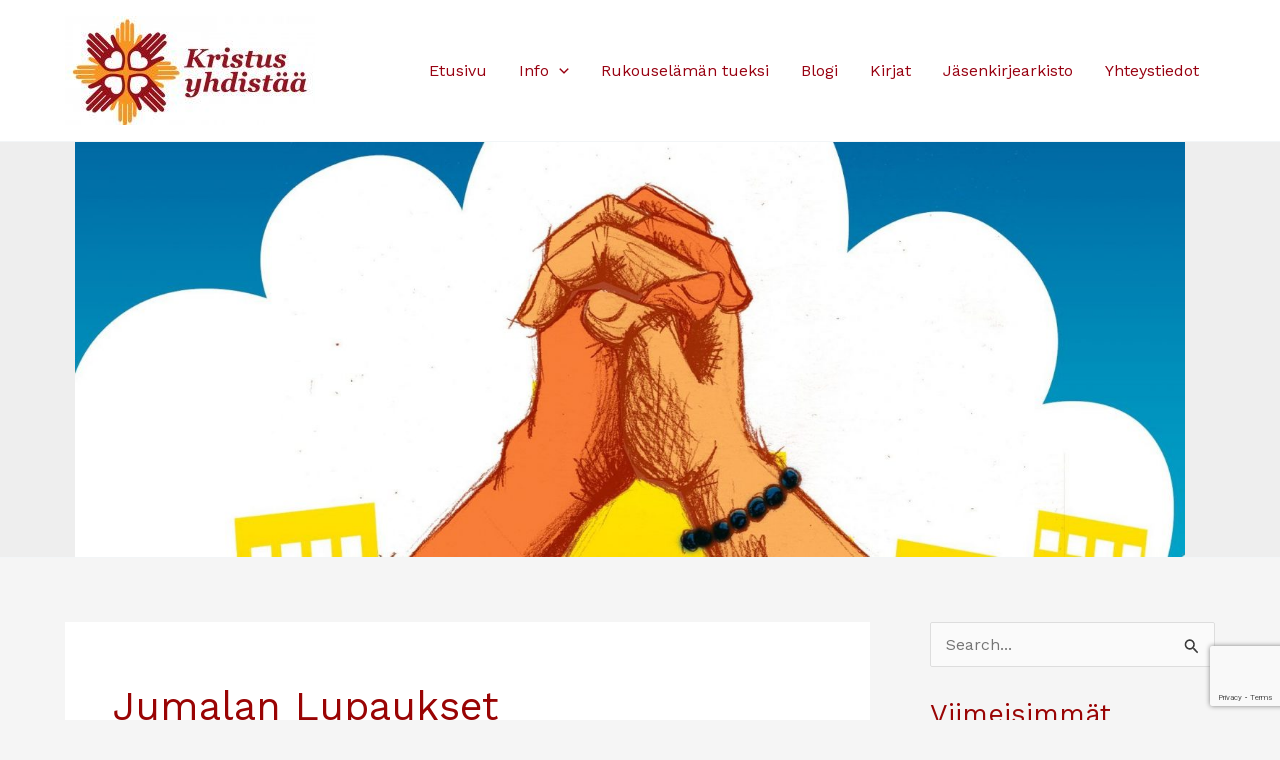

--- FILE ---
content_type: text/html; charset=utf-8
request_url: https://www.google.com/recaptcha/api2/anchor?ar=1&k=6Le4nyYhAAAAAG44DxmJFsKNmSMFX0wHWdiC7_ba&co=aHR0cHM6Ly93d3cua3Jpc3R1c3loZGlzdGFhLmZpOjQ0Mw..&hl=en&v=N67nZn4AqZkNcbeMu4prBgzg&size=invisible&anchor-ms=20000&execute-ms=30000&cb=qstvhtdxsk1i
body_size: 48605
content:
<!DOCTYPE HTML><html dir="ltr" lang="en"><head><meta http-equiv="Content-Type" content="text/html; charset=UTF-8">
<meta http-equiv="X-UA-Compatible" content="IE=edge">
<title>reCAPTCHA</title>
<style type="text/css">
/* cyrillic-ext */
@font-face {
  font-family: 'Roboto';
  font-style: normal;
  font-weight: 400;
  font-stretch: 100%;
  src: url(//fonts.gstatic.com/s/roboto/v48/KFO7CnqEu92Fr1ME7kSn66aGLdTylUAMa3GUBHMdazTgWw.woff2) format('woff2');
  unicode-range: U+0460-052F, U+1C80-1C8A, U+20B4, U+2DE0-2DFF, U+A640-A69F, U+FE2E-FE2F;
}
/* cyrillic */
@font-face {
  font-family: 'Roboto';
  font-style: normal;
  font-weight: 400;
  font-stretch: 100%;
  src: url(//fonts.gstatic.com/s/roboto/v48/KFO7CnqEu92Fr1ME7kSn66aGLdTylUAMa3iUBHMdazTgWw.woff2) format('woff2');
  unicode-range: U+0301, U+0400-045F, U+0490-0491, U+04B0-04B1, U+2116;
}
/* greek-ext */
@font-face {
  font-family: 'Roboto';
  font-style: normal;
  font-weight: 400;
  font-stretch: 100%;
  src: url(//fonts.gstatic.com/s/roboto/v48/KFO7CnqEu92Fr1ME7kSn66aGLdTylUAMa3CUBHMdazTgWw.woff2) format('woff2');
  unicode-range: U+1F00-1FFF;
}
/* greek */
@font-face {
  font-family: 'Roboto';
  font-style: normal;
  font-weight: 400;
  font-stretch: 100%;
  src: url(//fonts.gstatic.com/s/roboto/v48/KFO7CnqEu92Fr1ME7kSn66aGLdTylUAMa3-UBHMdazTgWw.woff2) format('woff2');
  unicode-range: U+0370-0377, U+037A-037F, U+0384-038A, U+038C, U+038E-03A1, U+03A3-03FF;
}
/* math */
@font-face {
  font-family: 'Roboto';
  font-style: normal;
  font-weight: 400;
  font-stretch: 100%;
  src: url(//fonts.gstatic.com/s/roboto/v48/KFO7CnqEu92Fr1ME7kSn66aGLdTylUAMawCUBHMdazTgWw.woff2) format('woff2');
  unicode-range: U+0302-0303, U+0305, U+0307-0308, U+0310, U+0312, U+0315, U+031A, U+0326-0327, U+032C, U+032F-0330, U+0332-0333, U+0338, U+033A, U+0346, U+034D, U+0391-03A1, U+03A3-03A9, U+03B1-03C9, U+03D1, U+03D5-03D6, U+03F0-03F1, U+03F4-03F5, U+2016-2017, U+2034-2038, U+203C, U+2040, U+2043, U+2047, U+2050, U+2057, U+205F, U+2070-2071, U+2074-208E, U+2090-209C, U+20D0-20DC, U+20E1, U+20E5-20EF, U+2100-2112, U+2114-2115, U+2117-2121, U+2123-214F, U+2190, U+2192, U+2194-21AE, U+21B0-21E5, U+21F1-21F2, U+21F4-2211, U+2213-2214, U+2216-22FF, U+2308-230B, U+2310, U+2319, U+231C-2321, U+2336-237A, U+237C, U+2395, U+239B-23B7, U+23D0, U+23DC-23E1, U+2474-2475, U+25AF, U+25B3, U+25B7, U+25BD, U+25C1, U+25CA, U+25CC, U+25FB, U+266D-266F, U+27C0-27FF, U+2900-2AFF, U+2B0E-2B11, U+2B30-2B4C, U+2BFE, U+3030, U+FF5B, U+FF5D, U+1D400-1D7FF, U+1EE00-1EEFF;
}
/* symbols */
@font-face {
  font-family: 'Roboto';
  font-style: normal;
  font-weight: 400;
  font-stretch: 100%;
  src: url(//fonts.gstatic.com/s/roboto/v48/KFO7CnqEu92Fr1ME7kSn66aGLdTylUAMaxKUBHMdazTgWw.woff2) format('woff2');
  unicode-range: U+0001-000C, U+000E-001F, U+007F-009F, U+20DD-20E0, U+20E2-20E4, U+2150-218F, U+2190, U+2192, U+2194-2199, U+21AF, U+21E6-21F0, U+21F3, U+2218-2219, U+2299, U+22C4-22C6, U+2300-243F, U+2440-244A, U+2460-24FF, U+25A0-27BF, U+2800-28FF, U+2921-2922, U+2981, U+29BF, U+29EB, U+2B00-2BFF, U+4DC0-4DFF, U+FFF9-FFFB, U+10140-1018E, U+10190-1019C, U+101A0, U+101D0-101FD, U+102E0-102FB, U+10E60-10E7E, U+1D2C0-1D2D3, U+1D2E0-1D37F, U+1F000-1F0FF, U+1F100-1F1AD, U+1F1E6-1F1FF, U+1F30D-1F30F, U+1F315, U+1F31C, U+1F31E, U+1F320-1F32C, U+1F336, U+1F378, U+1F37D, U+1F382, U+1F393-1F39F, U+1F3A7-1F3A8, U+1F3AC-1F3AF, U+1F3C2, U+1F3C4-1F3C6, U+1F3CA-1F3CE, U+1F3D4-1F3E0, U+1F3ED, U+1F3F1-1F3F3, U+1F3F5-1F3F7, U+1F408, U+1F415, U+1F41F, U+1F426, U+1F43F, U+1F441-1F442, U+1F444, U+1F446-1F449, U+1F44C-1F44E, U+1F453, U+1F46A, U+1F47D, U+1F4A3, U+1F4B0, U+1F4B3, U+1F4B9, U+1F4BB, U+1F4BF, U+1F4C8-1F4CB, U+1F4D6, U+1F4DA, U+1F4DF, U+1F4E3-1F4E6, U+1F4EA-1F4ED, U+1F4F7, U+1F4F9-1F4FB, U+1F4FD-1F4FE, U+1F503, U+1F507-1F50B, U+1F50D, U+1F512-1F513, U+1F53E-1F54A, U+1F54F-1F5FA, U+1F610, U+1F650-1F67F, U+1F687, U+1F68D, U+1F691, U+1F694, U+1F698, U+1F6AD, U+1F6B2, U+1F6B9-1F6BA, U+1F6BC, U+1F6C6-1F6CF, U+1F6D3-1F6D7, U+1F6E0-1F6EA, U+1F6F0-1F6F3, U+1F6F7-1F6FC, U+1F700-1F7FF, U+1F800-1F80B, U+1F810-1F847, U+1F850-1F859, U+1F860-1F887, U+1F890-1F8AD, U+1F8B0-1F8BB, U+1F8C0-1F8C1, U+1F900-1F90B, U+1F93B, U+1F946, U+1F984, U+1F996, U+1F9E9, U+1FA00-1FA6F, U+1FA70-1FA7C, U+1FA80-1FA89, U+1FA8F-1FAC6, U+1FACE-1FADC, U+1FADF-1FAE9, U+1FAF0-1FAF8, U+1FB00-1FBFF;
}
/* vietnamese */
@font-face {
  font-family: 'Roboto';
  font-style: normal;
  font-weight: 400;
  font-stretch: 100%;
  src: url(//fonts.gstatic.com/s/roboto/v48/KFO7CnqEu92Fr1ME7kSn66aGLdTylUAMa3OUBHMdazTgWw.woff2) format('woff2');
  unicode-range: U+0102-0103, U+0110-0111, U+0128-0129, U+0168-0169, U+01A0-01A1, U+01AF-01B0, U+0300-0301, U+0303-0304, U+0308-0309, U+0323, U+0329, U+1EA0-1EF9, U+20AB;
}
/* latin-ext */
@font-face {
  font-family: 'Roboto';
  font-style: normal;
  font-weight: 400;
  font-stretch: 100%;
  src: url(//fonts.gstatic.com/s/roboto/v48/KFO7CnqEu92Fr1ME7kSn66aGLdTylUAMa3KUBHMdazTgWw.woff2) format('woff2');
  unicode-range: U+0100-02BA, U+02BD-02C5, U+02C7-02CC, U+02CE-02D7, U+02DD-02FF, U+0304, U+0308, U+0329, U+1D00-1DBF, U+1E00-1E9F, U+1EF2-1EFF, U+2020, U+20A0-20AB, U+20AD-20C0, U+2113, U+2C60-2C7F, U+A720-A7FF;
}
/* latin */
@font-face {
  font-family: 'Roboto';
  font-style: normal;
  font-weight: 400;
  font-stretch: 100%;
  src: url(//fonts.gstatic.com/s/roboto/v48/KFO7CnqEu92Fr1ME7kSn66aGLdTylUAMa3yUBHMdazQ.woff2) format('woff2');
  unicode-range: U+0000-00FF, U+0131, U+0152-0153, U+02BB-02BC, U+02C6, U+02DA, U+02DC, U+0304, U+0308, U+0329, U+2000-206F, U+20AC, U+2122, U+2191, U+2193, U+2212, U+2215, U+FEFF, U+FFFD;
}
/* cyrillic-ext */
@font-face {
  font-family: 'Roboto';
  font-style: normal;
  font-weight: 500;
  font-stretch: 100%;
  src: url(//fonts.gstatic.com/s/roboto/v48/KFO7CnqEu92Fr1ME7kSn66aGLdTylUAMa3GUBHMdazTgWw.woff2) format('woff2');
  unicode-range: U+0460-052F, U+1C80-1C8A, U+20B4, U+2DE0-2DFF, U+A640-A69F, U+FE2E-FE2F;
}
/* cyrillic */
@font-face {
  font-family: 'Roboto';
  font-style: normal;
  font-weight: 500;
  font-stretch: 100%;
  src: url(//fonts.gstatic.com/s/roboto/v48/KFO7CnqEu92Fr1ME7kSn66aGLdTylUAMa3iUBHMdazTgWw.woff2) format('woff2');
  unicode-range: U+0301, U+0400-045F, U+0490-0491, U+04B0-04B1, U+2116;
}
/* greek-ext */
@font-face {
  font-family: 'Roboto';
  font-style: normal;
  font-weight: 500;
  font-stretch: 100%;
  src: url(//fonts.gstatic.com/s/roboto/v48/KFO7CnqEu92Fr1ME7kSn66aGLdTylUAMa3CUBHMdazTgWw.woff2) format('woff2');
  unicode-range: U+1F00-1FFF;
}
/* greek */
@font-face {
  font-family: 'Roboto';
  font-style: normal;
  font-weight: 500;
  font-stretch: 100%;
  src: url(//fonts.gstatic.com/s/roboto/v48/KFO7CnqEu92Fr1ME7kSn66aGLdTylUAMa3-UBHMdazTgWw.woff2) format('woff2');
  unicode-range: U+0370-0377, U+037A-037F, U+0384-038A, U+038C, U+038E-03A1, U+03A3-03FF;
}
/* math */
@font-face {
  font-family: 'Roboto';
  font-style: normal;
  font-weight: 500;
  font-stretch: 100%;
  src: url(//fonts.gstatic.com/s/roboto/v48/KFO7CnqEu92Fr1ME7kSn66aGLdTylUAMawCUBHMdazTgWw.woff2) format('woff2');
  unicode-range: U+0302-0303, U+0305, U+0307-0308, U+0310, U+0312, U+0315, U+031A, U+0326-0327, U+032C, U+032F-0330, U+0332-0333, U+0338, U+033A, U+0346, U+034D, U+0391-03A1, U+03A3-03A9, U+03B1-03C9, U+03D1, U+03D5-03D6, U+03F0-03F1, U+03F4-03F5, U+2016-2017, U+2034-2038, U+203C, U+2040, U+2043, U+2047, U+2050, U+2057, U+205F, U+2070-2071, U+2074-208E, U+2090-209C, U+20D0-20DC, U+20E1, U+20E5-20EF, U+2100-2112, U+2114-2115, U+2117-2121, U+2123-214F, U+2190, U+2192, U+2194-21AE, U+21B0-21E5, U+21F1-21F2, U+21F4-2211, U+2213-2214, U+2216-22FF, U+2308-230B, U+2310, U+2319, U+231C-2321, U+2336-237A, U+237C, U+2395, U+239B-23B7, U+23D0, U+23DC-23E1, U+2474-2475, U+25AF, U+25B3, U+25B7, U+25BD, U+25C1, U+25CA, U+25CC, U+25FB, U+266D-266F, U+27C0-27FF, U+2900-2AFF, U+2B0E-2B11, U+2B30-2B4C, U+2BFE, U+3030, U+FF5B, U+FF5D, U+1D400-1D7FF, U+1EE00-1EEFF;
}
/* symbols */
@font-face {
  font-family: 'Roboto';
  font-style: normal;
  font-weight: 500;
  font-stretch: 100%;
  src: url(//fonts.gstatic.com/s/roboto/v48/KFO7CnqEu92Fr1ME7kSn66aGLdTylUAMaxKUBHMdazTgWw.woff2) format('woff2');
  unicode-range: U+0001-000C, U+000E-001F, U+007F-009F, U+20DD-20E0, U+20E2-20E4, U+2150-218F, U+2190, U+2192, U+2194-2199, U+21AF, U+21E6-21F0, U+21F3, U+2218-2219, U+2299, U+22C4-22C6, U+2300-243F, U+2440-244A, U+2460-24FF, U+25A0-27BF, U+2800-28FF, U+2921-2922, U+2981, U+29BF, U+29EB, U+2B00-2BFF, U+4DC0-4DFF, U+FFF9-FFFB, U+10140-1018E, U+10190-1019C, U+101A0, U+101D0-101FD, U+102E0-102FB, U+10E60-10E7E, U+1D2C0-1D2D3, U+1D2E0-1D37F, U+1F000-1F0FF, U+1F100-1F1AD, U+1F1E6-1F1FF, U+1F30D-1F30F, U+1F315, U+1F31C, U+1F31E, U+1F320-1F32C, U+1F336, U+1F378, U+1F37D, U+1F382, U+1F393-1F39F, U+1F3A7-1F3A8, U+1F3AC-1F3AF, U+1F3C2, U+1F3C4-1F3C6, U+1F3CA-1F3CE, U+1F3D4-1F3E0, U+1F3ED, U+1F3F1-1F3F3, U+1F3F5-1F3F7, U+1F408, U+1F415, U+1F41F, U+1F426, U+1F43F, U+1F441-1F442, U+1F444, U+1F446-1F449, U+1F44C-1F44E, U+1F453, U+1F46A, U+1F47D, U+1F4A3, U+1F4B0, U+1F4B3, U+1F4B9, U+1F4BB, U+1F4BF, U+1F4C8-1F4CB, U+1F4D6, U+1F4DA, U+1F4DF, U+1F4E3-1F4E6, U+1F4EA-1F4ED, U+1F4F7, U+1F4F9-1F4FB, U+1F4FD-1F4FE, U+1F503, U+1F507-1F50B, U+1F50D, U+1F512-1F513, U+1F53E-1F54A, U+1F54F-1F5FA, U+1F610, U+1F650-1F67F, U+1F687, U+1F68D, U+1F691, U+1F694, U+1F698, U+1F6AD, U+1F6B2, U+1F6B9-1F6BA, U+1F6BC, U+1F6C6-1F6CF, U+1F6D3-1F6D7, U+1F6E0-1F6EA, U+1F6F0-1F6F3, U+1F6F7-1F6FC, U+1F700-1F7FF, U+1F800-1F80B, U+1F810-1F847, U+1F850-1F859, U+1F860-1F887, U+1F890-1F8AD, U+1F8B0-1F8BB, U+1F8C0-1F8C1, U+1F900-1F90B, U+1F93B, U+1F946, U+1F984, U+1F996, U+1F9E9, U+1FA00-1FA6F, U+1FA70-1FA7C, U+1FA80-1FA89, U+1FA8F-1FAC6, U+1FACE-1FADC, U+1FADF-1FAE9, U+1FAF0-1FAF8, U+1FB00-1FBFF;
}
/* vietnamese */
@font-face {
  font-family: 'Roboto';
  font-style: normal;
  font-weight: 500;
  font-stretch: 100%;
  src: url(//fonts.gstatic.com/s/roboto/v48/KFO7CnqEu92Fr1ME7kSn66aGLdTylUAMa3OUBHMdazTgWw.woff2) format('woff2');
  unicode-range: U+0102-0103, U+0110-0111, U+0128-0129, U+0168-0169, U+01A0-01A1, U+01AF-01B0, U+0300-0301, U+0303-0304, U+0308-0309, U+0323, U+0329, U+1EA0-1EF9, U+20AB;
}
/* latin-ext */
@font-face {
  font-family: 'Roboto';
  font-style: normal;
  font-weight: 500;
  font-stretch: 100%;
  src: url(//fonts.gstatic.com/s/roboto/v48/KFO7CnqEu92Fr1ME7kSn66aGLdTylUAMa3KUBHMdazTgWw.woff2) format('woff2');
  unicode-range: U+0100-02BA, U+02BD-02C5, U+02C7-02CC, U+02CE-02D7, U+02DD-02FF, U+0304, U+0308, U+0329, U+1D00-1DBF, U+1E00-1E9F, U+1EF2-1EFF, U+2020, U+20A0-20AB, U+20AD-20C0, U+2113, U+2C60-2C7F, U+A720-A7FF;
}
/* latin */
@font-face {
  font-family: 'Roboto';
  font-style: normal;
  font-weight: 500;
  font-stretch: 100%;
  src: url(//fonts.gstatic.com/s/roboto/v48/KFO7CnqEu92Fr1ME7kSn66aGLdTylUAMa3yUBHMdazQ.woff2) format('woff2');
  unicode-range: U+0000-00FF, U+0131, U+0152-0153, U+02BB-02BC, U+02C6, U+02DA, U+02DC, U+0304, U+0308, U+0329, U+2000-206F, U+20AC, U+2122, U+2191, U+2193, U+2212, U+2215, U+FEFF, U+FFFD;
}
/* cyrillic-ext */
@font-face {
  font-family: 'Roboto';
  font-style: normal;
  font-weight: 900;
  font-stretch: 100%;
  src: url(//fonts.gstatic.com/s/roboto/v48/KFO7CnqEu92Fr1ME7kSn66aGLdTylUAMa3GUBHMdazTgWw.woff2) format('woff2');
  unicode-range: U+0460-052F, U+1C80-1C8A, U+20B4, U+2DE0-2DFF, U+A640-A69F, U+FE2E-FE2F;
}
/* cyrillic */
@font-face {
  font-family: 'Roboto';
  font-style: normal;
  font-weight: 900;
  font-stretch: 100%;
  src: url(//fonts.gstatic.com/s/roboto/v48/KFO7CnqEu92Fr1ME7kSn66aGLdTylUAMa3iUBHMdazTgWw.woff2) format('woff2');
  unicode-range: U+0301, U+0400-045F, U+0490-0491, U+04B0-04B1, U+2116;
}
/* greek-ext */
@font-face {
  font-family: 'Roboto';
  font-style: normal;
  font-weight: 900;
  font-stretch: 100%;
  src: url(//fonts.gstatic.com/s/roboto/v48/KFO7CnqEu92Fr1ME7kSn66aGLdTylUAMa3CUBHMdazTgWw.woff2) format('woff2');
  unicode-range: U+1F00-1FFF;
}
/* greek */
@font-face {
  font-family: 'Roboto';
  font-style: normal;
  font-weight: 900;
  font-stretch: 100%;
  src: url(//fonts.gstatic.com/s/roboto/v48/KFO7CnqEu92Fr1ME7kSn66aGLdTylUAMa3-UBHMdazTgWw.woff2) format('woff2');
  unicode-range: U+0370-0377, U+037A-037F, U+0384-038A, U+038C, U+038E-03A1, U+03A3-03FF;
}
/* math */
@font-face {
  font-family: 'Roboto';
  font-style: normal;
  font-weight: 900;
  font-stretch: 100%;
  src: url(//fonts.gstatic.com/s/roboto/v48/KFO7CnqEu92Fr1ME7kSn66aGLdTylUAMawCUBHMdazTgWw.woff2) format('woff2');
  unicode-range: U+0302-0303, U+0305, U+0307-0308, U+0310, U+0312, U+0315, U+031A, U+0326-0327, U+032C, U+032F-0330, U+0332-0333, U+0338, U+033A, U+0346, U+034D, U+0391-03A1, U+03A3-03A9, U+03B1-03C9, U+03D1, U+03D5-03D6, U+03F0-03F1, U+03F4-03F5, U+2016-2017, U+2034-2038, U+203C, U+2040, U+2043, U+2047, U+2050, U+2057, U+205F, U+2070-2071, U+2074-208E, U+2090-209C, U+20D0-20DC, U+20E1, U+20E5-20EF, U+2100-2112, U+2114-2115, U+2117-2121, U+2123-214F, U+2190, U+2192, U+2194-21AE, U+21B0-21E5, U+21F1-21F2, U+21F4-2211, U+2213-2214, U+2216-22FF, U+2308-230B, U+2310, U+2319, U+231C-2321, U+2336-237A, U+237C, U+2395, U+239B-23B7, U+23D0, U+23DC-23E1, U+2474-2475, U+25AF, U+25B3, U+25B7, U+25BD, U+25C1, U+25CA, U+25CC, U+25FB, U+266D-266F, U+27C0-27FF, U+2900-2AFF, U+2B0E-2B11, U+2B30-2B4C, U+2BFE, U+3030, U+FF5B, U+FF5D, U+1D400-1D7FF, U+1EE00-1EEFF;
}
/* symbols */
@font-face {
  font-family: 'Roboto';
  font-style: normal;
  font-weight: 900;
  font-stretch: 100%;
  src: url(//fonts.gstatic.com/s/roboto/v48/KFO7CnqEu92Fr1ME7kSn66aGLdTylUAMaxKUBHMdazTgWw.woff2) format('woff2');
  unicode-range: U+0001-000C, U+000E-001F, U+007F-009F, U+20DD-20E0, U+20E2-20E4, U+2150-218F, U+2190, U+2192, U+2194-2199, U+21AF, U+21E6-21F0, U+21F3, U+2218-2219, U+2299, U+22C4-22C6, U+2300-243F, U+2440-244A, U+2460-24FF, U+25A0-27BF, U+2800-28FF, U+2921-2922, U+2981, U+29BF, U+29EB, U+2B00-2BFF, U+4DC0-4DFF, U+FFF9-FFFB, U+10140-1018E, U+10190-1019C, U+101A0, U+101D0-101FD, U+102E0-102FB, U+10E60-10E7E, U+1D2C0-1D2D3, U+1D2E0-1D37F, U+1F000-1F0FF, U+1F100-1F1AD, U+1F1E6-1F1FF, U+1F30D-1F30F, U+1F315, U+1F31C, U+1F31E, U+1F320-1F32C, U+1F336, U+1F378, U+1F37D, U+1F382, U+1F393-1F39F, U+1F3A7-1F3A8, U+1F3AC-1F3AF, U+1F3C2, U+1F3C4-1F3C6, U+1F3CA-1F3CE, U+1F3D4-1F3E0, U+1F3ED, U+1F3F1-1F3F3, U+1F3F5-1F3F7, U+1F408, U+1F415, U+1F41F, U+1F426, U+1F43F, U+1F441-1F442, U+1F444, U+1F446-1F449, U+1F44C-1F44E, U+1F453, U+1F46A, U+1F47D, U+1F4A3, U+1F4B0, U+1F4B3, U+1F4B9, U+1F4BB, U+1F4BF, U+1F4C8-1F4CB, U+1F4D6, U+1F4DA, U+1F4DF, U+1F4E3-1F4E6, U+1F4EA-1F4ED, U+1F4F7, U+1F4F9-1F4FB, U+1F4FD-1F4FE, U+1F503, U+1F507-1F50B, U+1F50D, U+1F512-1F513, U+1F53E-1F54A, U+1F54F-1F5FA, U+1F610, U+1F650-1F67F, U+1F687, U+1F68D, U+1F691, U+1F694, U+1F698, U+1F6AD, U+1F6B2, U+1F6B9-1F6BA, U+1F6BC, U+1F6C6-1F6CF, U+1F6D3-1F6D7, U+1F6E0-1F6EA, U+1F6F0-1F6F3, U+1F6F7-1F6FC, U+1F700-1F7FF, U+1F800-1F80B, U+1F810-1F847, U+1F850-1F859, U+1F860-1F887, U+1F890-1F8AD, U+1F8B0-1F8BB, U+1F8C0-1F8C1, U+1F900-1F90B, U+1F93B, U+1F946, U+1F984, U+1F996, U+1F9E9, U+1FA00-1FA6F, U+1FA70-1FA7C, U+1FA80-1FA89, U+1FA8F-1FAC6, U+1FACE-1FADC, U+1FADF-1FAE9, U+1FAF0-1FAF8, U+1FB00-1FBFF;
}
/* vietnamese */
@font-face {
  font-family: 'Roboto';
  font-style: normal;
  font-weight: 900;
  font-stretch: 100%;
  src: url(//fonts.gstatic.com/s/roboto/v48/KFO7CnqEu92Fr1ME7kSn66aGLdTylUAMa3OUBHMdazTgWw.woff2) format('woff2');
  unicode-range: U+0102-0103, U+0110-0111, U+0128-0129, U+0168-0169, U+01A0-01A1, U+01AF-01B0, U+0300-0301, U+0303-0304, U+0308-0309, U+0323, U+0329, U+1EA0-1EF9, U+20AB;
}
/* latin-ext */
@font-face {
  font-family: 'Roboto';
  font-style: normal;
  font-weight: 900;
  font-stretch: 100%;
  src: url(//fonts.gstatic.com/s/roboto/v48/KFO7CnqEu92Fr1ME7kSn66aGLdTylUAMa3KUBHMdazTgWw.woff2) format('woff2');
  unicode-range: U+0100-02BA, U+02BD-02C5, U+02C7-02CC, U+02CE-02D7, U+02DD-02FF, U+0304, U+0308, U+0329, U+1D00-1DBF, U+1E00-1E9F, U+1EF2-1EFF, U+2020, U+20A0-20AB, U+20AD-20C0, U+2113, U+2C60-2C7F, U+A720-A7FF;
}
/* latin */
@font-face {
  font-family: 'Roboto';
  font-style: normal;
  font-weight: 900;
  font-stretch: 100%;
  src: url(//fonts.gstatic.com/s/roboto/v48/KFO7CnqEu92Fr1ME7kSn66aGLdTylUAMa3yUBHMdazQ.woff2) format('woff2');
  unicode-range: U+0000-00FF, U+0131, U+0152-0153, U+02BB-02BC, U+02C6, U+02DA, U+02DC, U+0304, U+0308, U+0329, U+2000-206F, U+20AC, U+2122, U+2191, U+2193, U+2212, U+2215, U+FEFF, U+FFFD;
}

</style>
<link rel="stylesheet" type="text/css" href="https://www.gstatic.com/recaptcha/releases/N67nZn4AqZkNcbeMu4prBgzg/styles__ltr.css">
<script nonce="XCZYRweSEas80oSoaTwFhA" type="text/javascript">window['__recaptcha_api'] = 'https://www.google.com/recaptcha/api2/';</script>
<script type="text/javascript" src="https://www.gstatic.com/recaptcha/releases/N67nZn4AqZkNcbeMu4prBgzg/recaptcha__en.js" nonce="XCZYRweSEas80oSoaTwFhA">
      
    </script></head>
<body><div id="rc-anchor-alert" class="rc-anchor-alert"></div>
<input type="hidden" id="recaptcha-token" value="[base64]">
<script type="text/javascript" nonce="XCZYRweSEas80oSoaTwFhA">
      recaptcha.anchor.Main.init("[\x22ainput\x22,[\x22bgdata\x22,\x22\x22,\[base64]/[base64]/[base64]/ZyhXLGgpOnEoW04sMjEsbF0sVywwKSxoKSxmYWxzZSxmYWxzZSl9Y2F0Y2goayl7RygzNTgsVyk/[base64]/[base64]/[base64]/[base64]/[base64]/[base64]/[base64]/bmV3IEJbT10oRFswXSk6dz09Mj9uZXcgQltPXShEWzBdLERbMV0pOnc9PTM/bmV3IEJbT10oRFswXSxEWzFdLERbMl0pOnc9PTQ/[base64]/[base64]/[base64]/[base64]/[base64]\\u003d\x22,\[base64]\x22,\x22LAfDs3kkGcKJYsOZwozDu0psPMO4wrVKGBzCscOXwrLDg8O+L09zworCkHvDphMAw6I0w5tKwrfCgh0Qw6oewqJ8w7rCnsKEwq55CwJ/[base64]/[base64]/Cq33Cr8OmRMKkwrFKagHDo8OIw4RLw5EUw4TCjMOLQ8KERDVfYcKJw7fCtMODwqgCesOvw4/[base64]/LyHDhi9zdFTCmCvClMKpwpDDkcOlw5ViAFbDncKtw6/Ds2ktwp0mAsKLw4PDiBfCgyFQN8Ovw7g/MmQ6GcO4FMKLHj7DkyfCmhYdw7jCnHBYw7HDiQ54w7HDlBodRQY5LlbCksKUNRFpfsK2VBQOwrRGMSICVk1xMkEmw6fDvcKNwprDpXrDhRpjwrARw4jCq1LChcObw6oNAjAcG8Opw5vDjGpBw4PCu8K7Yk/[base64]/w7lkMGEzTHTCrGzCvcKPw5bDp8OUJBfDgsKmw7bDmsK6OiwdBG/CjsOmUHHCrQM8wpd7w650P0/DlMO4w51ePWVPF8Knw4JsJsKcw4JbF25XLSLDq2ksC8Onw69nwpLCgVLCjsOmwrV7ZsK3Z1dZFA4EwqPDiMKIc8KYw7TDqGJ4SmjCrkcjwqhEw63ClVFreC1Hw5HCgB4aWFIdV8O4NcOBw7sDw4vDsF/Dtk1Kw7LDrWQOw5jCtioUH8O8wpN5w6bDosOgw4zCtsK8ccOuw4rDnicew5xgw6ZUNsK3HMKmwrIcYsOrwqAdwroRXMO8w4gsAi/DlMOpw48Sw6oKdMKOCcOuwpjCv8O0fjdcXC/[base64]/[base64]/bR07w6nDoMKkdn0dw7TCksK4w7s4wpfCnsOTw4LDtipvLlTDiSsWwqzCmcO0RGnDrMKNSMK9AMOzwqvDgh9iwr3CnksjDETDjcOyVmFOSxZTwpFvw7h3BMKOTcK5aQUnIg3DqsKuVhNpwqE+w6VmMMKfUnscwq3Dr2Zsw6DCv2B0wrzCtsOJQA5DTUMGJB85w5/Ds8O8wpZDwqnDm2rDgcKhfsK7B1HDncKiJMKJwoTCpBzCtsOyY8KcQkfCgQDDtcOsBgbCtgPDlcK9e8K9DVUHXXRiDkzCpMKMw70/wq1RHgFJw6jCqcKsw6TDlcK2w6XCtCcLN8OvFCPDpiRsw63CvcOtbsOtwrfDgw7Dp8KywoZTN8KAwoPDrMOPZiA/S8KEw43CrVE+T3p7w7rDgsKYw6UGXxjClcKJw4vDjcKawonCuB0ow7tCw7DDtS/DnsONSkpmIEQww6NpX8K/w7llVkrDgcKqwqXDq1YIP8KiCsKQw5Mcw4pRF8KfRkjDrj4xVMOqw6xywrgxYmdIwrMcS1PChA/DtcK3w7N2OsK8WknDgcOsw6XCgCnCnMOYw6PCjcOMbsOEJWTCisKvw5TCkzE/[base64]/DlzI/OiAhwqPDgRbDnk7Do1hPKSNiw7rCvUDDj8ObwooWw5phcXN0w7waPmM2FsOzw5Elw604w7B9wqrDjsKNwpLDhCDDvWfDlsKGal1TWHjChMO0wpjCrWbDkQZ+WRDDscObRsOew6xPBMKiw6bDr8K2BMKwYsO/wp4zw5oGw5tJwqPCmWnCkEgKYsKkw7Fbw4ozBFdHwoIFw6/[base64]/DmcOPOTMvw6bDvVUjTAPCrsOuIsOZCQUBQMKVN8KRSFs7w4IDAzTClBTDtnbCmMKBAMOfH8KUw4RgKEBxw5NeH8O1Vg4nSADCmsOrw650LmRTwoVkwr/DmR7CtsOEw4DCvmJuMjEDe2wzw6xVwql9w6taAsONeMOQccK9c3IcLwPCi2QGVMOVQEIAwofDtDhkwrLClxTCl3DDscKqwpXChMOMJMOxRcKIDlXCsi/CnsK4wr7CiMK0Gw/[base64]/[base64]/DpsKCw7XCscOUwoUgw4fDp8OBwrtXUMKGw7LDuMK5woDClxRXw5/CmMOQf8O5YMOHw5bDv8KCbcOPUho/[base64]/[base64]/DhB/[base64]/[base64]/[base64]/DmsKzwrxbw4MPCk3CpEcgf3PCs3fDvsK+AcOfC8K/woXCuMOwwrRYMsKGwrpae0bDjMO+IgHCjDtOC2LClcObw5XDhMOUwrxwwrDDqcKcw590w6dTwr8bw4jDqSpLw4tvwpo1wqBAUsKVWMOSc8O6w5xgRMO5wromV8OPw7ZJwpYNwpAJw5/CscOMLMOEw6/CiQtOwrN0w4BHGgxiw4PDpsK2wrrDpyTCvMOoH8K6w7ElD8O9w6p5e0DDl8OFwpzCrDTDh8KaCsOaw7jDmWrCo8OowqwvwpHDvS9Ye1NWRcOOwrA+w5bCscK9cMOIwovCocOgwrbCtcOILR0hJMKyMMKXWz0vB2/[base64]/Dl8O0XjJFKwwCUyo9XsOnw4nCskV2TcO+w4oTH8KbYFHCjsOswoHCqMOnwplqOkAIIXUZUTt2dMK8w51kLD3CicODKcKvw6IxXFXDixPCiX/[base64]/wrkXRsOyw6vCg8OlwpZfLHfDriU5B24lKcKsN0xWdnLCl8OqVhN3flJnw4bCv8Otw5rDu8K+IyAlJMKqw48/wpwrwprDt8KyPkvCpxMtAMOIARDDkMOaKB7CvcOVKMKrw4tqwrDDoB7DnVfDhDzCj3TCnV3DnsKTEAZIw6dnw7YgLsKAdMKqGy9afjTCqj/Ciz3DnWnCskrDq8O0wod3w6jDvcOvOHLCuy3Ct8KtPTPCuGXDs8Kvw5U/C8K7QWNkw63CknrCijDDncKlA8OPwrrDuiA7S3nCn3PClFPCphclJh7CmMOUwoE1wo7DjMKIfA3CnWJaEkTDicKUwoHDsBbDosKFLgfDi8O/I39Ww41hw5rDpcOMWULCrsOxPjcBecKCERLDkjnDqMO1HUXCjDMoLcKnwqDCmsKUK8OKw6fCnkJSwptMwrRzDwfCsMO4M8KHwpp/B0pIHzZuIsKkCgB+Vj3DlTtLADxkwpLDtwHCs8Kcw57DusOkw4hSeR3DlcKHwoA2GWHDmMOmAQ9OwqFfWVVFKMOXw5jDnsOUw5QKwqZwWyrCuQN3NMKRwrB/[base64]/DocO5BXxdwokpf8KafgsaBR/[base64]/DqjkAw7nCq8OvPsOTwpTCl8K7NcKUDMKIw6F3w69gwrLCohDCqwgdwqrCkgtZwpDCnjPDj8OKPMOleF1zAMKgCCQdw4XCnsOiw6VBbcKrW0rCsCfDl3PCvMKnEi58IsOiw6vCriTCuMOZwoXChXlRdkDCk8K9w4vCrMO/wobCiEpewq/DscONwrJRw5UEw4YtNUEgwoDDoMKzGBzCmcOkRHfDo3jDl8OxH3Fowpsmwo1Dw4dIw77DtyYLw7cqIcO7w64fwrHDuTl2ZMKNw6PDjcOaC8OXcgRIfVcZUTTDjMOEXMOwS8ORw4c/N8OmWMOTOsKkSMKhw5fCnTfDpEZpGTbDtMK6QTDCmcK3w6PCuMKGAQTDmsOnLjFfXVnDp2lDwrPCksKgdMKEbMOcw7/Dsl7CgXR5w5fDiMKeGR7DqnEfXT/Cs0oSDjJ6RnbCmm5NwpQJwpslZQ92woFDHMKRY8KlA8OVwrPCq8KAw6XCikrChxZNw5lVw5Q/dTjChnjCuEwJPsOHw6RodmbCi8KDI8KidcKWfcKsPsOBw6vDuWnCl3/DtEVGOcKEO8O0N8OrwpZvYSNdw4xzXzp0bcO3ShozEMOVdRoBwq3DnlcGZzJQN8OZwocyFHjDpMOBWMOYwqrDlCwRZcOlwogkW8OXEzR2wqZrQjXDscOWRsOCwpzDi1bDhjErw6BvVMOuwrfCiUddQcOfwqJ7EcOswrB9w6jCt8KcIQ/Ct8KMflnDhHUfwrQLbsKbXcO1MMKvwo5rw4HCsyZmw7w1w5wYw4MqwoEeQcK8NVdnwqFlwpYOMDPDiMOLw5jCghEtw4pMOsOQwobDu8Kxeh5vw6rCgEPCjQTDhsKzYVoywqnCsnI0w6fCqRl/UlHDr8O9wqMPw5HCq8OswoUGwo0UGcOOwobCmlPCg8O7wqXCo8KowrxFw44uID/DmTdkwo58w7c3Bh/DhTUcDcOpaAwvSQfDp8KQwrfClH/CsMOJw5MDA8OuDMKxwo0bw5HDjMKYYsKaw4IWw4E+w71YflDDoTwAwrYow5EXwp/Du8OgM8OIw4DDjnABw7QjWMK4dA/CkAhJw6IAeERkw53CqVxJAMK8acOOIsKUDsKFN33CqQrDmsObFcKJKCHCq3bDl8KZOcO7wr16G8KfdcK9w6rCvcOkw48MOMOFwpnCsn7CucObwqXDhMK2IUs2Ey/DlU/CvicNA8KCKQ3DsMK0w7YfKA8ywpjCpMK1YDTCoGVgw6rCiAlJdcKpc8O7w45PwrhYQBU3wqTCoTHCpsKQCHI6TxoOfVjCqcOnChnDmzPColsgGcOVw6vCs8O1HV50w60JwqnCtiYPIU7CqSc2wo9gwqo5eFUcDsOxwq/CocONwpxhw5nDlsKCMgPCnsOjwpUZwr/CkGjCn8O4GR/ChMOvw59WwrwywpPCrcKWwq8Hw6jClmHCt8Oww41FLATCksKxOG7DpHAtdl/[base64]/[base64]/[base64]/Dt8K1MMKvRngNwrDCjcO2Y8OeUSPDu8OZw54WA8Kbw6R5wpAZfmB0JsORCW7CjynClMO/GcOaBivCj8OywpdFwqYMwrHDu8OiwprDv3wuw4gswrUMT8KyGsOoEjUsB8Kdw7jDhwgpbTjDicOEfypbDMKacz0cwqxUdQDDk8KFCcKYQTvDgHbCsUw/[base64]/[base64]/CvGHCs8Kkw5J5AsO9eMKhw4DDhQ7Diw9BwqfDpMKIU8Odw6DDvcO5w5AmH8K3w7LDj8OTNcKKwoBJdsKsSwfDkcKKw7LCmH0yw5zDrsOVR0TDqn3Co8KWw592w6YpLMKDw7ZTYcOVVxXCgsKvNj7CnE/ClChnb8OsaGTDkXjCqzTDj1vCoH3Cqj8AEMKvYsKKw57Cm8KjwrnDqj3DqHfDv0DCpMKzw6gTEizCtjfCij/DtcKKFMKuwrZbw5pxAcK4TFksw4sHCgdnwo/[base64]/wrjDqm/DgsKcCcO0C8Kmw4nDtMKyw47CqcOpw7XCssKSw5tnehcAwq3CiUXDvChZNMKXeMKew4fCnMOsw69vwrnCkcKSwoQnRAwQLSRiwqxLw73DlsOYUcKnHhfCscKMwpjDh8KZKcO4X8OiBcKsYMO/SwvDpybClDXDi03CsMOyGSvClX/Du8KiwpYswrzCky9SwrLDiMO/WMKcfHFzXE8HwoJkQcKlwozDgl17DsKNwoIDw6kgNVzCsFtnXzg9NhnCgVdwORnDtS/[base64]/wrXCpiVKccOcJVfCicKhNkXClcOKLERbwpVuwr8HYcOzwqvClcOPKMKELyEDw6LCgsO+w7MVPsKZwqw+w4PDgHhmesOzRjDDksOJSQjDkE/[base64]/CiMOJCsOlfFzDo2hfwqhtD8KRw4bCoMKNwokXwpNAPH/Ct2HCoAXDo2fCrzlkwqgyKQAdMX1Zw7AUYcKNwonDih3CucO1U0HDhjLCrB7CnVZ0d389XRUWw7ctEcK/X8Odw6xjcW/DsMOfw6LDpz/[base64]/DicOQw6xgwotCWk/DvgzCpyHDlsOKw5/CmFIUR8K7woDDg1lhIRHCtzsnwo1sCcKYenRQZFjDj2kHw69/[base64]/Cr8O+wq9zw7x0ei3DoMOfZn5Nw4nCtFfCuwHDgggTAy8Mwr3Co3lhJUjDsBXDvcOqVm56w4JTSVQbfMKaA8OTM0LConjDicOzw7QqwodHbl10w6gZwrjChwbCv0tMGcOWCUYlwoNgbMKcLMOBw4nCrnFiwrZBw5vCqxfCjyjDhsOCM3/DuC3Crmtnw7onVwHDhsKOwp8OCsOOwrnDslbCrBTCrAB1e8O9dMO6f8OnLjgLJ1ZRwrEIwrbDsSoLE8ORwr3DgMKMwpw3D8OqasOVw6ITwowkMMKWw7/[base64]/[base64]/[base64]/[base64]/Cmj5UP8KIYsOdNm3DjMKoe0piwoMbIsO4AETDmlZ0wqEmw7Q2wpYHTwHCshbCjn/DsQTDlWrDgsKRAiZuUyA8wr3DgH00w77CmMOCw74KwpvCvsOgY10Nw4dGwoB7YMKlJXzCsWPDusKJZEtKOkLDisOnfSLCqysOw4A9w6xBJhUCb0/[base64]/TMOQLEdWe3gFYsKww6DCoDIXKsKxwq9+SMO2OMKCwpLDs1wxw7nCnMK2wqFLw5k5dcOHw4/[base64]/HcOLdRpNw7kbwqDCr8OKwptmwrjCig7DrSQIME/Cgx3DlsOlw5tswoDCjwjCoDBhwpvCkcOawrPCvCYKw5HCuHDCt8OgWsKWw6jCnsKDwp/DmWQMwq5hwo3CgMOCE8KqwrDCjwZvEzBiW8KSwpJPQCEfwodDcsKOw6/Cu8O9ICjDkMOPdMK/ccK+OWEAwoDCs8KwXnvCocKWL17CvsK8esKywqQ7YBPCqMKMwqTDt8O6dsKfw6EWw5BaHCcaJkJlw7/CpcOobUxFBcOWw5PCgMOwwop8woXCuHxlIMOyw7ZyNzzCnMK7w6bDo1PDnQHDj8Kow5NXQzNIw49Jw7HDksOlw5F1wo3DpxgXwqrCkcO4FFFWwrlJw6Few4p3wpp3GsOsw5J8azQ4H1DCokgGPG8nworCrB94FXDDsBfDq8KVDcOoU1DDlE9ZD8KEwpzCgjAWw4/CtC7CncOtVsKNBHAlUsKHwrgRwrgxMcO1DMOsG3XDqsKBDkARwrLCoXNqAsOQw5LCv8Ozw5HCs8KzwqtKwoMhwpx7wrpPw6bChAd2woZNbyPCl8O/KcOFwpdjwojDsChQwqYcw6fDmgfDqATClsOewpNWIsK4I8OOHFXCscKUdcOtwqNBw4PDqAhWwo5aIGPCgQIlw64hFiNuaWjCssK3wqzDh8OcbSxewrnCl1ZiTMOVME5cw79ww5bCs27DpR/[base64]/XcO7IytBRGgQWC3CiUPDl2vCugXDnlg3XcKaNMKmw7fDmCPDhiHClMKnS0PDrcKvO8KYwqTDosKhCcK6F8Kswp4oEX9ww6zCkCHDq8Kzw7rCiG7CoHjDlXJOw7fCucKowqxIJsOTw4zCjTfCmcOPIBnCr8OIwr0jRWAFEsKvJXRjw5hdR8O9wpfCksK/L8KFw6XClMKZwqzChwFgwpNwwoMCw4nCh8KkQm/DhF/CqsKnIxcWwoF1wqdENsKyeT06wofCisOKw64MCy04ZcKIasK9XsKpPj9xw5YXw7tHSMKpZsK4IsOMccOew6l1w4TCt8Kuw7zCs345PcOWwoArw7TClcK2wqo7wq8VM1RnEsO3w5g5w4opbATDs3vDl8OLOifDisOIw6/CsD7DhwxxfjVeCUrCnjLCv8KEUw5uwo7DnsKiKgcCBcKeIkoGwrhAw5ltEcOIw5/CuDgswogGAQLDsnnDu8Oaw5AsMcOcFMOYwolEOxfCusKDwpHDt8Kew67CpsKSTxfCmcK+NsKXw6QbfmJjKTzCjMKSw5rDh8KFwpzDvG9xAF9MRBfCm8KeRcO3CMKCw5XDvcOjwoZxXsOdbcKaw6rDhMOuwo/ChnsIP8KUSB4bPMK6w5QYfsODRcKBw4fDr8KDSjNSPWbDpsKwZMKYFRYWVGTDgcO/MWVKOm9LwqZWw6EuPcO8wrwew7vDny9IekLCh8O4w516wohcPFcaw5XDjsKMGMKgCxbCuMOcw6bCscKsw6HDtcKfwqfCoAXDpsKWwp5/wofCo8KzF1LCgwl0dsKIwrrDs8OPwoQgw4xBD8OjwqpzAMKldMOCwpXCvQYLwoDCmMOUcsK9w5hwWFFJw4hhw5XDsMOzwr3CmEvCvMO6fUfDmsOSw57Cr0xKw6QOwqhgC8OIw5siwr/[base64]/Co8OowpIXwptfSg7CosOnKjUYwrDCscOUHQEDfsKTBFjConYvwpUKLcOew68LwqRnIVpODB1hw7kkMMKrw5rDgg02IxLCsMKlRETCl8Omw7lOPhhNMkzCiULCtsKUw5/Dq8K8CsOpw6xUw6fCicK3f8OObMOOL0dGw5l7AMOgw6FBw6vCiU/[base64]/[base64]/CsgMDJMOCwqvCjSsuRjfCsnF6dsK4w63DncKeccOhw4hHw5s7wrDCiAU/[base64]/[base64]/[base64]/w65Rw4LDkh3CvXDDvsO9EgjDiSrCk8OYJsO8wpHCtMOVw6wJw6TDvnvDt0A9EDo6w53DgkPDjMOFworDqMKoW8Oww7c1AwZUwr4jP1lEIhN7JsOQHz3Du8KNaCwOwqwzw5vCh8KxfcK5cBrCtDtFw7EzMi/[base64]/[base64]/TwhXwqwZbilJw4fCkxbCpRHDigrCui8xEcOkM14hw55cwoDDpcKsw6bDmcKpVRJIw7HDogpuw5YCShYFXnzDmEPCj3rCm8O8wpcUw6DCncO1w7pIPi0EV8K7w4LCliXCr3/[base64]/[base64]/Cq8OmFMOLNgLDj8Kbwo/Ck8KlwpthIsKvw47DiyosI8KBwpgCWkpgUcOUw4xEBUs1wpwqwpwww57DrsKhwpZZw4VOwo3CqRp/DcKgw6vCkMKYw6zDvArChMKpBkQ/[base64]/[base64]/DosOhw7Bew7A9w5REWsKgwrxvHGbDjn5Uw5MGwqzCj8KHIUgFSsOUTC3CkGPDjlo7Wmg7wpZZw5nCt0LDmHPDjEJcw5TDq3vDoDFlwrdawozDiCLDqMKnw4gbB1cXG8KEw5fCuMOqw5LDiMO/wqXCuHB6WcOkw7siw57DocKrNkB9wrvDgRQiecK+w6fCk8OGAsOVw7IrN8O1M8Kwd21dwpAOP8O8w4LDgQbCpcOJcgMDdzQUw7HCnDBIworDsThwe8K5wqFYb8OXw6LDogzDjsO7wpHDsQpsJyjDqsKcLl/[base64]/DgsKZw5Vjwr81w7DDqcKlWsKywrvCnWjCgsK+eXvDscORwpA/Ni3CjMKkDMO1IcK/[base64]/[base64]/DiMO9NFvDucKEWz7CvknCt8O5CcOow6DCoHY1wpbCpMOdw5bDrMK2wpDCon0EAsK6DEt3w7zCkMKxwrrCvMOqwqnCrcKswqocw4RabcKJw7/[base64]/YVZNw7jDukXDmw7CoSPCssKvGSBEenVowqMrwrhXdMKow5t8fFTDl8K8w5XCgsOFdsKfR8Ocw7XCiMKQwrfCkDrCqcOLwo3DnMOvW3svwpfCqcOowqrCgiB+w6vDv8K6w5nCggUkw75YDMK2VRrChMKTw54Ea8OHOVTDgHdgAmxPYMKyw7ZpASjDrUnCsyc/PnJuV2TCm8O3w5nChizCuwUINjJBwoF/EHoew7DCv8OLwrwbw5RRwq7CicKiwq8EwphAworDg0jCrxzCvMKuwpHDiAfCjUzDusOTw4IVwq1Hw4NXF8OKwovDniQKX8Kkw6MQbMOBJ8OqbsK8aQ9oKcOzC8OAcVwUT21Nw7Ezw6XDsXckS8KUBFsQwplIOX7CgwTCtcOvwoAXw6bCq8Oywo/Dp2TDoUUhwr4uYMOpwp92w7rDn8OaOsKIw7jCu2IHw78NAsKNw7QoR38XwrHCvsKGAsKfw5k0Qj7Cu8OpbcOxw7TDvcO6w6ldF8ORwqHCnMKTbMO+dhzDpcK1wofDuznDjzrCrMKnw7PDo8OXBMO4w4zCo8KMV13DrT/[base64]/CmcOKw48Xw68OYlUHw57ChsO9w5rDiWXCj8OLw5V0cMO7RiUgcDt4wpPDjWvCgcK6BcOxwogTwoBhw6lddE7ChkApJWZCZE7CnirCo8OgwosNwr/CosKSacKZw5ogw7DDlELDjgHDlTNyWkBLCsOmK05+wrXCvXBPL8KOw49CQUrDnX9Lw5Q8w65uCwbDjj0yw7DDo8K0wrlpKMKjw4EichzDkwhBIUJ6wp7CosKkYGMzwpbDmMKZwoTDocOaM8KMw6nDscOvw4tbw4bCrcOtw4sWwq/CqMOJw5PDlRsDw4HCjgzDisKiGWrClRzDqDzCjRNGLsO3H3LDrVREwpBvw51fwovDqng5woFEw6/DqsOVw5wBwqnDs8K5Nhl/OsKOVcOFGsKSwrXCh0vDvQrCvjwfwpnCj0vDvm8ZUcKGw5jCssO4w5DCt8OJwpjCrcOtM8OcwrLDj1zDhAzDnMOuU8KjE8KGCyRLw5rCl2LDhMOyPsO/QsKAJw0JZMOUbMOBUSXDtzx2bsK3w7/[base64]/[base64]/N1VkN8OwwqFfcnhASx9pw5ZNwo5zLGZRMcKrw4VbwpMZaUBPNHtPKinCk8OUPnEXwrrCrcKhMMKLC1vDhRzCkBUBUAHDhcKYUMK9T8Oew6fDuXbDlVJaw7zDsjXCk8KUwoEdWcO1w59Vwp8cwp/Dt8OJw4LCkMKxF8OpIg0+OMKKPVhaZsKlw5zDhzDCmcO7w6HCi8ONKj/CqTYURsO5LQ3CosOjGMOhU3PCtsOGX8ObQ8Kuw6zDuQktwow0w5/[base64]/DqMK5w5R4YG44CMK5ZcKLw548J8OGJcO0CcOsw63Ds1/Chy7DisKuwq7DnMKqw6dnfMOawqXDv34YIxnChCQ6w5RzwqkmwoTClm7DrcKEw4jDgkMIwpTCjcOufhLChcKdwo9/worDsWhvw69Rw48xw7xiw7nDuMOaaMKywpouwpF3G8KUMcKFTQHDgyXDm8OWWsK2e8KQwrdXw64wN8K4w6F4wq4Pw5kLEsODw7rCgsKsBExcw6Y4wprDrMOmZ8Otw7XCm8KwwqNlwpDCl8Olw5bDnMODMCY4wql9w4A8A1RowrxDOMO9OMOMwqJewrlcwq/[base64]/w5zDjcO7b8OWEMK7OcO4wpEMXw3Cm0zCqMKCd8OaFhTDnUcKKyB7wpc2w5PDlsK6w75QW8OUwq5Aw5PChwN9wojDuXfDusOSAQhawqd2L0dIw7LChUXDuMKoHMK8XAU4fMOfwp3CnFrCgsKcQ8KywpTCvU7DhmssaMKOIm/CscKLwoYQw7PDoW/DiGJDw7h+LinDi8KdIMOYw5nDgS1lTDElW8KRUMKPARDCnsOQG8Kzw6pPB8KGwpJ0PsKFwpkTdGvDocOew7/[base64]/fcOXw5Q4wogWw77Cg1/CpxLCtsKiS0UAw4bCoTV8w43DncK7w7Axw7NDOMKQwqxtJsK5w6AWw7bDqsOKSsK2w6XDmcOubsKcE8O1WcK5ajHCqBbChTFpw5jDpTUDHyLCu8OqLMKwwpZtw6BDfcOhwoXCqsK+fzLDugxZwqLCrjzDpnRzwohGw57DiAwwTFkwwoTCnRhUwrbCnsO/w7wpwr0bwpPCnsK3biIeDQjDoHpTQ8OfeMOfdEjCvMKmWXJSw5zDnMOdw5nCgXnDh8KlHlgewqFZwoDChGTDtMO9w4HCgsKMwqXCsMK9wq0xW8KIWSV5wrc/DUp/w54qw63CvcOFw7JrAsK2dsOtJ8KYDGrCkEjDlkEGw67Ct8OLQgQjekrCkiwiD17Ci8KIbULDnAHDmVrClnUJw4BPfhvCo8O0S8Khw7/Cr8Ovw7XClkk9BMKHQzPDjcOjw6/DlQXDmBjChMOSRsOBRcKvw5F3wofCtCpOGlJ5w59bwoFvO0xPfVZxw4cUw71awonDmFsTGn7CmMKLw5hRw45Aw6HCkMKqwqXCnsKTU8KNfQ9pw6JRwqE5w7RWw5gewrXDkhfDoQvCv8O6wrdFHEcjwqzDvsKSLcOVU3lkwpMyH14OVcKcPEQ/QcKJBcO6w6XCisKQfkXDlsO4fT1qaVRswq3CjGfDh3bDiXwDesKoZSrCkmNWQ8KmNsKSHsO2w5HDncKdLUw5w4/CpsOxw7oYdABVYE/Cihlpw6fCocOfXn/CgF5ADx/DpFLDg8OcGgJsaHPDl0J6w7Qvwq7Cv8Ouwo3DkWvDusKjLsO7w4zCtwErwq3CiSnDrHgfCE/[base64]/[base64]/CuH7DvcK2C0HDonZ7wpHCgiTDlkzDgcKVKlLCu2/CocODYWc3wo8ew7cwSMOKeFl6w5zConfCgsKPElHCgXHCgTVZw6vDlEvCi8OYwrjCoiFiQcK6TcO1w4BoV8KQw6IcV8OMwqnCkStEQz0QF0nDhDJkwrs8fXoyUh0cw7EMwq3DpTUwOMKERB7DjTnCikHCtMKpY8Kxw7dHcxUswoE4S3kqTsO/[base64]/Dvx/Ch3RMKCsow5HCqsOoPMOIwoZuw5B6wrZbwqR6bMKHwrPDhsOvA3zDt8OxwpTDh8OvPmXDqsKpwozCu1PCkVPDosOiGCwkSMOKw7JFw5TCsgPDnMOEC8KNUR/CpnvDgMK0YcOJK05Qw7kdc8OAwrEPFMObGT0kwrbCjMOOwrh4wpU0ckPCvlI/wqzDscKVwrHDvsK+wq9ePBzCtMKaMGsKwpTDrcKuBi5JGcOHwojCmQfDjcOCaXkGwrbCusKeO8O3fUnCgsOZw5LDs8K/[base64]/DqMOjBcOgwqt3w5HCo8Odw6zDnC8cOmvDkXovw7fClsKib8KlwqzDkg/Cp8Kuw6XDlcKiBkfCj8KULUkmw7I0CGTCnsO/w63DssOlLFx4w7k+w5bDh39tw4I0V3nChSRsw47DmkrDlCLDtsKqWCzDs8OYwpbDpsKfw7B0Si0Kw6kGF8OyM8ORCV3CmMKMwqjCrsOBNcOLwrsvJsOFwpnCo8KCw7RvVsKvX8KBSxDChMOIwpkCwpRHw5TDhVrCh8Onw4DCrxDDnMKbwo/Dp8KXAcO+T3Rvw4rDnk0mSsOTworDmcKUwrfCtcKfasK8woHDtcKTCMO4w63Ds8Okwo3CsntOIGglw5nCpzDCk3o1w7sGNWtvwqgDW8OCwrIyw5HDk8KfIcK9BF9FIVPDocORMy9nUMOuwowuK8Ocw63Ch20ce8KAZMOLwrzCh0XDh8O7wos8JcO/w6LCpFFrwo7Dq8OzwqU8XHlwU8KDdSjCkgkqw7wZwrPCgnXCul7DpMKIw5pSwqrDvHXCmMKjwoHCmDnDtsKoZ8Oyw6kpfHDDq8KJXiZ5wrF3wpLCscKEw5nCpsOvQ8KXw4cBOjzDhsOdDcKlYsOyZcO1wrjCgiDChMKCwrTCvFl/E04lw7hSbzbClcK3IWR2F10ew6tVw5bCucO5ChHCkMOwNErDr8Ofwp3DmlHDt8KuSMK/LcKwwpN/w5cgwpXDizvDokTChMKGw6VLY2lrF8KYwprDuHLDqMKpHhXDh2YswrLCoMOFw4wwwoDCq8ORwo/DsQrDsF4/[base64]/aMOywogVbMOJw7XCimkJOhDDsXsmDS4rw4HCvVHDmcKRwp/CpyljOcOfPl3DlVbCiVXDjw3CvRzDhcKlwqvDrhRpw5E3HsOqw6rCqEDClMKdasOkw6HDqi9jWU3DiMO6wrXDgXgEAA3DksKxdMOjw4Nowq/CucKIWVDDlD3DmEbDuMKXwoLDvQE1dsOnb8OlO8Kiw5NPwrbClQHDpcOIw5QhJsKWYsKbTcKUX8K+w4Zxw6BwwoxIUcO+wqXDvcKEw5IPwovDnsO1w4F/wq4DwqA/wpbCmFZEw7FBw4bDqsKqw4bCsijCnRjCkQ7Dg0LDqcOSwrbDhcOUwpdDJiYxA1QydF/CrT3DjsKsw4bDpMKCW8KNw7N3NjnCoBUsTADDllFIeMOzM8K0AwTCnHzCqSvCmHPDpR7Co8OSVkFxw6/Cs8KrIGXCoMKWaMOdwpV8wrvDj8KQwrvCqcOBw7XDisO4FcKPZ3vDs8K7bV07w5zDrBDCo8KyDsKdwopVwonCq8OJw6Epwq7Ci3cIP8OCw6wfWQ\\u003d\\u003d\x22],null,[\x22conf\x22,null,\x226Le4nyYhAAAAAG44DxmJFsKNmSMFX0wHWdiC7_ba\x22,0,null,null,null,1,[21,125,63,73,95,87,41,43,42,83,102,105,109,121],[7059694,175],0,null,null,null,null,0,null,0,null,700,1,null,0,\[base64]/76lBhn6iwkZoQoZnOKMAhmv8xEZ\x22,0,0,null,null,1,null,0,0,null,null,null,0],\x22https://www.kristusyhdistaa.fi:443\x22,null,[3,1,1],null,null,null,1,3600,[\x22https://www.google.com/intl/en/policies/privacy/\x22,\x22https://www.google.com/intl/en/policies/terms/\x22],\x22vxL7IB9x0jZBzZB45ikj6u+SKMZqQYyblCspoC6qvtA\\u003d\x22,1,0,null,1,1769865420477,0,0,[16,159,133,140,155],null,[28,158,118,67],\x22RC-LvDKSYmYsDjeJw\x22,null,null,null,null,null,\x220dAFcWeA4_mt8f_DxsJUBbNHSnPGSls8dBsWSeE3COxs0vj5fowFar1urLFrILvkYwyNSUhZNd4EDH1KzwWrpOPhaCjgpapGqCKw\x22,1769948220317]");
    </script></body></html>